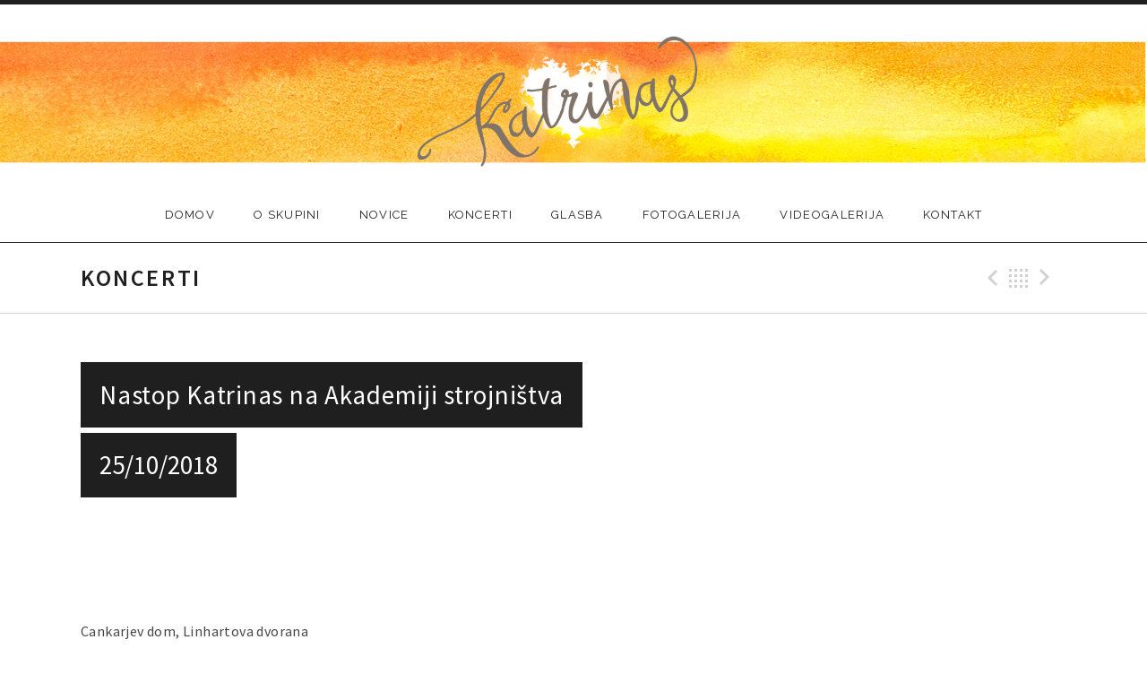

--- FILE ---
content_type: text/html; charset=UTF-8
request_url: https://katrinas.net/koncerti/nastop-katrinas-na-akademiji-strojnistva/
body_size: 8410
content:
<!DOCTYPE html>
<html class="no-js" lang="en-GB">
<head>
	<meta charset="UTF-8">
	<meta name="viewport" content="width=device-width, initial-scale=1.0">
	<title>Nastop Katrinas na Akademiji strojništva | KATRINAS</title>
	<meta name='robots' content='max-image-preview:large' />
	<style>img:is([sizes="auto" i], [sizes^="auto," i]) { contain-intrinsic-size: 3000px 1500px }</style>
	<link rel='dns-prefetch' href='//fonts.googleapis.com' />
<link rel="alternate" type="application/rss+xml" title="KATRINAS &raquo; Feed" href="https://katrinas.net/feed/" />
<script type="text/javascript">
/* <![CDATA[ */
window._wpemojiSettings = {"baseUrl":"https:\/\/s.w.org\/images\/core\/emoji\/16.0.1\/72x72\/","ext":".png","svgUrl":"https:\/\/s.w.org\/images\/core\/emoji\/16.0.1\/svg\/","svgExt":".svg","source":{"concatemoji":"https:\/\/katrinas.net\/wp-includes\/js\/wp-emoji-release.min.js?ver=6.8.3"}};
/*! This file is auto-generated */
!function(s,n){var o,i,e;function c(e){try{var t={supportTests:e,timestamp:(new Date).valueOf()};sessionStorage.setItem(o,JSON.stringify(t))}catch(e){}}function p(e,t,n){e.clearRect(0,0,e.canvas.width,e.canvas.height),e.fillText(t,0,0);var t=new Uint32Array(e.getImageData(0,0,e.canvas.width,e.canvas.height).data),a=(e.clearRect(0,0,e.canvas.width,e.canvas.height),e.fillText(n,0,0),new Uint32Array(e.getImageData(0,0,e.canvas.width,e.canvas.height).data));return t.every(function(e,t){return e===a[t]})}function u(e,t){e.clearRect(0,0,e.canvas.width,e.canvas.height),e.fillText(t,0,0);for(var n=e.getImageData(16,16,1,1),a=0;a<n.data.length;a++)if(0!==n.data[a])return!1;return!0}function f(e,t,n,a){switch(t){case"flag":return n(e,"\ud83c\udff3\ufe0f\u200d\u26a7\ufe0f","\ud83c\udff3\ufe0f\u200b\u26a7\ufe0f")?!1:!n(e,"\ud83c\udde8\ud83c\uddf6","\ud83c\udde8\u200b\ud83c\uddf6")&&!n(e,"\ud83c\udff4\udb40\udc67\udb40\udc62\udb40\udc65\udb40\udc6e\udb40\udc67\udb40\udc7f","\ud83c\udff4\u200b\udb40\udc67\u200b\udb40\udc62\u200b\udb40\udc65\u200b\udb40\udc6e\u200b\udb40\udc67\u200b\udb40\udc7f");case"emoji":return!a(e,"\ud83e\udedf")}return!1}function g(e,t,n,a){var r="undefined"!=typeof WorkerGlobalScope&&self instanceof WorkerGlobalScope?new OffscreenCanvas(300,150):s.createElement("canvas"),o=r.getContext("2d",{willReadFrequently:!0}),i=(o.textBaseline="top",o.font="600 32px Arial",{});return e.forEach(function(e){i[e]=t(o,e,n,a)}),i}function t(e){var t=s.createElement("script");t.src=e,t.defer=!0,s.head.appendChild(t)}"undefined"!=typeof Promise&&(o="wpEmojiSettingsSupports",i=["flag","emoji"],n.supports={everything:!0,everythingExceptFlag:!0},e=new Promise(function(e){s.addEventListener("DOMContentLoaded",e,{once:!0})}),new Promise(function(t){var n=function(){try{var e=JSON.parse(sessionStorage.getItem(o));if("object"==typeof e&&"number"==typeof e.timestamp&&(new Date).valueOf()<e.timestamp+604800&&"object"==typeof e.supportTests)return e.supportTests}catch(e){}return null}();if(!n){if("undefined"!=typeof Worker&&"undefined"!=typeof OffscreenCanvas&&"undefined"!=typeof URL&&URL.createObjectURL&&"undefined"!=typeof Blob)try{var e="postMessage("+g.toString()+"("+[JSON.stringify(i),f.toString(),p.toString(),u.toString()].join(",")+"));",a=new Blob([e],{type:"text/javascript"}),r=new Worker(URL.createObjectURL(a),{name:"wpTestEmojiSupports"});return void(r.onmessage=function(e){c(n=e.data),r.terminate(),t(n)})}catch(e){}c(n=g(i,f,p,u))}t(n)}).then(function(e){for(var t in e)n.supports[t]=e[t],n.supports.everything=n.supports.everything&&n.supports[t],"flag"!==t&&(n.supports.everythingExceptFlag=n.supports.everythingExceptFlag&&n.supports[t]);n.supports.everythingExceptFlag=n.supports.everythingExceptFlag&&!n.supports.flag,n.DOMReady=!1,n.readyCallback=function(){n.DOMReady=!0}}).then(function(){return e}).then(function(){var e;n.supports.everything||(n.readyCallback(),(e=n.source||{}).concatemoji?t(e.concatemoji):e.wpemoji&&e.twemoji&&(t(e.twemoji),t(e.wpemoji)))}))}((window,document),window._wpemojiSettings);
/* ]]> */
</script>
<style id='wp-emoji-styles-inline-css' type='text/css'>

	img.wp-smiley, img.emoji {
		display: inline !important;
		border: none !important;
		box-shadow: none !important;
		height: 1em !important;
		width: 1em !important;
		margin: 0 0.07em !important;
		vertical-align: -0.1em !important;
		background: none !important;
		padding: 0 !important;
	}
</style>
<link rel='stylesheet' id='wp-block-library-css' href='https://katrinas.net/wp-includes/css/dist/block-library/style.min.css?ver=6.8.3' type='text/css' media='all' />
<style id='classic-theme-styles-inline-css' type='text/css'>
/*! This file is auto-generated */
.wp-block-button__link{color:#fff;background-color:#32373c;border-radius:9999px;box-shadow:none;text-decoration:none;padding:calc(.667em + 2px) calc(1.333em + 2px);font-size:1.125em}.wp-block-file__button{background:#32373c;color:#fff;text-decoration:none}
</style>
<style id='global-styles-inline-css' type='text/css'>
:root{--wp--preset--aspect-ratio--square: 1;--wp--preset--aspect-ratio--4-3: 4/3;--wp--preset--aspect-ratio--3-4: 3/4;--wp--preset--aspect-ratio--3-2: 3/2;--wp--preset--aspect-ratio--2-3: 2/3;--wp--preset--aspect-ratio--16-9: 16/9;--wp--preset--aspect-ratio--9-16: 9/16;--wp--preset--color--black: #000000;--wp--preset--color--cyan-bluish-gray: #abb8c3;--wp--preset--color--white: #ffffff;--wp--preset--color--pale-pink: #f78da7;--wp--preset--color--vivid-red: #cf2e2e;--wp--preset--color--luminous-vivid-orange: #ff6900;--wp--preset--color--luminous-vivid-amber: #fcb900;--wp--preset--color--light-green-cyan: #7bdcb5;--wp--preset--color--vivid-green-cyan: #00d084;--wp--preset--color--pale-cyan-blue: #8ed1fc;--wp--preset--color--vivid-cyan-blue: #0693e3;--wp--preset--color--vivid-purple: #9b51e0;--wp--preset--gradient--vivid-cyan-blue-to-vivid-purple: linear-gradient(135deg,rgba(6,147,227,1) 0%,rgb(155,81,224) 100%);--wp--preset--gradient--light-green-cyan-to-vivid-green-cyan: linear-gradient(135deg,rgb(122,220,180) 0%,rgb(0,208,130) 100%);--wp--preset--gradient--luminous-vivid-amber-to-luminous-vivid-orange: linear-gradient(135deg,rgba(252,185,0,1) 0%,rgba(255,105,0,1) 100%);--wp--preset--gradient--luminous-vivid-orange-to-vivid-red: linear-gradient(135deg,rgba(255,105,0,1) 0%,rgb(207,46,46) 100%);--wp--preset--gradient--very-light-gray-to-cyan-bluish-gray: linear-gradient(135deg,rgb(238,238,238) 0%,rgb(169,184,195) 100%);--wp--preset--gradient--cool-to-warm-spectrum: linear-gradient(135deg,rgb(74,234,220) 0%,rgb(151,120,209) 20%,rgb(207,42,186) 40%,rgb(238,44,130) 60%,rgb(251,105,98) 80%,rgb(254,248,76) 100%);--wp--preset--gradient--blush-light-purple: linear-gradient(135deg,rgb(255,206,236) 0%,rgb(152,150,240) 100%);--wp--preset--gradient--blush-bordeaux: linear-gradient(135deg,rgb(254,205,165) 0%,rgb(254,45,45) 50%,rgb(107,0,62) 100%);--wp--preset--gradient--luminous-dusk: linear-gradient(135deg,rgb(255,203,112) 0%,rgb(199,81,192) 50%,rgb(65,88,208) 100%);--wp--preset--gradient--pale-ocean: linear-gradient(135deg,rgb(255,245,203) 0%,rgb(182,227,212) 50%,rgb(51,167,181) 100%);--wp--preset--gradient--electric-grass: linear-gradient(135deg,rgb(202,248,128) 0%,rgb(113,206,126) 100%);--wp--preset--gradient--midnight: linear-gradient(135deg,rgb(2,3,129) 0%,rgb(40,116,252) 100%);--wp--preset--font-size--small: 13px;--wp--preset--font-size--medium: 20px;--wp--preset--font-size--large: 36px;--wp--preset--font-size--x-large: 42px;--wp--preset--spacing--20: 0.44rem;--wp--preset--spacing--30: 0.67rem;--wp--preset--spacing--40: 1rem;--wp--preset--spacing--50: 1.5rem;--wp--preset--spacing--60: 2.25rem;--wp--preset--spacing--70: 3.38rem;--wp--preset--spacing--80: 5.06rem;--wp--preset--shadow--natural: 6px 6px 9px rgba(0, 0, 0, 0.2);--wp--preset--shadow--deep: 12px 12px 50px rgba(0, 0, 0, 0.4);--wp--preset--shadow--sharp: 6px 6px 0px rgba(0, 0, 0, 0.2);--wp--preset--shadow--outlined: 6px 6px 0px -3px rgba(255, 255, 255, 1), 6px 6px rgba(0, 0, 0, 1);--wp--preset--shadow--crisp: 6px 6px 0px rgba(0, 0, 0, 1);}:where(.is-layout-flex){gap: 0.5em;}:where(.is-layout-grid){gap: 0.5em;}body .is-layout-flex{display: flex;}.is-layout-flex{flex-wrap: wrap;align-items: center;}.is-layout-flex > :is(*, div){margin: 0;}body .is-layout-grid{display: grid;}.is-layout-grid > :is(*, div){margin: 0;}:where(.wp-block-columns.is-layout-flex){gap: 2em;}:where(.wp-block-columns.is-layout-grid){gap: 2em;}:where(.wp-block-post-template.is-layout-flex){gap: 1.25em;}:where(.wp-block-post-template.is-layout-grid){gap: 1.25em;}.has-black-color{color: var(--wp--preset--color--black) !important;}.has-cyan-bluish-gray-color{color: var(--wp--preset--color--cyan-bluish-gray) !important;}.has-white-color{color: var(--wp--preset--color--white) !important;}.has-pale-pink-color{color: var(--wp--preset--color--pale-pink) !important;}.has-vivid-red-color{color: var(--wp--preset--color--vivid-red) !important;}.has-luminous-vivid-orange-color{color: var(--wp--preset--color--luminous-vivid-orange) !important;}.has-luminous-vivid-amber-color{color: var(--wp--preset--color--luminous-vivid-amber) !important;}.has-light-green-cyan-color{color: var(--wp--preset--color--light-green-cyan) !important;}.has-vivid-green-cyan-color{color: var(--wp--preset--color--vivid-green-cyan) !important;}.has-pale-cyan-blue-color{color: var(--wp--preset--color--pale-cyan-blue) !important;}.has-vivid-cyan-blue-color{color: var(--wp--preset--color--vivid-cyan-blue) !important;}.has-vivid-purple-color{color: var(--wp--preset--color--vivid-purple) !important;}.has-black-background-color{background-color: var(--wp--preset--color--black) !important;}.has-cyan-bluish-gray-background-color{background-color: var(--wp--preset--color--cyan-bluish-gray) !important;}.has-white-background-color{background-color: var(--wp--preset--color--white) !important;}.has-pale-pink-background-color{background-color: var(--wp--preset--color--pale-pink) !important;}.has-vivid-red-background-color{background-color: var(--wp--preset--color--vivid-red) !important;}.has-luminous-vivid-orange-background-color{background-color: var(--wp--preset--color--luminous-vivid-orange) !important;}.has-luminous-vivid-amber-background-color{background-color: var(--wp--preset--color--luminous-vivid-amber) !important;}.has-light-green-cyan-background-color{background-color: var(--wp--preset--color--light-green-cyan) !important;}.has-vivid-green-cyan-background-color{background-color: var(--wp--preset--color--vivid-green-cyan) !important;}.has-pale-cyan-blue-background-color{background-color: var(--wp--preset--color--pale-cyan-blue) !important;}.has-vivid-cyan-blue-background-color{background-color: var(--wp--preset--color--vivid-cyan-blue) !important;}.has-vivid-purple-background-color{background-color: var(--wp--preset--color--vivid-purple) !important;}.has-black-border-color{border-color: var(--wp--preset--color--black) !important;}.has-cyan-bluish-gray-border-color{border-color: var(--wp--preset--color--cyan-bluish-gray) !important;}.has-white-border-color{border-color: var(--wp--preset--color--white) !important;}.has-pale-pink-border-color{border-color: var(--wp--preset--color--pale-pink) !important;}.has-vivid-red-border-color{border-color: var(--wp--preset--color--vivid-red) !important;}.has-luminous-vivid-orange-border-color{border-color: var(--wp--preset--color--luminous-vivid-orange) !important;}.has-luminous-vivid-amber-border-color{border-color: var(--wp--preset--color--luminous-vivid-amber) !important;}.has-light-green-cyan-border-color{border-color: var(--wp--preset--color--light-green-cyan) !important;}.has-vivid-green-cyan-border-color{border-color: var(--wp--preset--color--vivid-green-cyan) !important;}.has-pale-cyan-blue-border-color{border-color: var(--wp--preset--color--pale-cyan-blue) !important;}.has-vivid-cyan-blue-border-color{border-color: var(--wp--preset--color--vivid-cyan-blue) !important;}.has-vivid-purple-border-color{border-color: var(--wp--preset--color--vivid-purple) !important;}.has-vivid-cyan-blue-to-vivid-purple-gradient-background{background: var(--wp--preset--gradient--vivid-cyan-blue-to-vivid-purple) !important;}.has-light-green-cyan-to-vivid-green-cyan-gradient-background{background: var(--wp--preset--gradient--light-green-cyan-to-vivid-green-cyan) !important;}.has-luminous-vivid-amber-to-luminous-vivid-orange-gradient-background{background: var(--wp--preset--gradient--luminous-vivid-amber-to-luminous-vivid-orange) !important;}.has-luminous-vivid-orange-to-vivid-red-gradient-background{background: var(--wp--preset--gradient--luminous-vivid-orange-to-vivid-red) !important;}.has-very-light-gray-to-cyan-bluish-gray-gradient-background{background: var(--wp--preset--gradient--very-light-gray-to-cyan-bluish-gray) !important;}.has-cool-to-warm-spectrum-gradient-background{background: var(--wp--preset--gradient--cool-to-warm-spectrum) !important;}.has-blush-light-purple-gradient-background{background: var(--wp--preset--gradient--blush-light-purple) !important;}.has-blush-bordeaux-gradient-background{background: var(--wp--preset--gradient--blush-bordeaux) !important;}.has-luminous-dusk-gradient-background{background: var(--wp--preset--gradient--luminous-dusk) !important;}.has-pale-ocean-gradient-background{background: var(--wp--preset--gradient--pale-ocean) !important;}.has-electric-grass-gradient-background{background: var(--wp--preset--gradient--electric-grass) !important;}.has-midnight-gradient-background{background: var(--wp--preset--gradient--midnight) !important;}.has-small-font-size{font-size: var(--wp--preset--font-size--small) !important;}.has-medium-font-size{font-size: var(--wp--preset--font-size--medium) !important;}.has-large-font-size{font-size: var(--wp--preset--font-size--large) !important;}.has-x-large-font-size{font-size: var(--wp--preset--font-size--x-large) !important;}
:where(.wp-block-post-template.is-layout-flex){gap: 1.25em;}:where(.wp-block-post-template.is-layout-grid){gap: 1.25em;}
:where(.wp-block-columns.is-layout-flex){gap: 2em;}:where(.wp-block-columns.is-layout-grid){gap: 2em;}
:root :where(.wp-block-pullquote){font-size: 1.5em;line-height: 1.6;}
</style>
<link rel='stylesheet' id='contact-form-7-css' href='https://katrinas.net/wp-content/plugins/contact-form-7/includes/css/styles.css?ver=6.1.4' type='text/css' media='all' />
<link rel='stylesheet' id='wp-components-css' href='https://katrinas.net/wp-includes/css/dist/components/style.min.css?ver=6.8.3' type='text/css' media='all' />
<link rel='stylesheet' id='godaddy-styles-css' href='https://katrinas.net/wp-content/mu-plugins/vendor/wpex/godaddy-launch/includes/Dependencies/GoDaddy/Styles/build/latest.css?ver=2.0.2' type='text/css' media='all' />
<link rel='stylesheet' id='genericons-css' href='https://katrinas.net/wp-content/plugins/jetpack/_inc/genericons/genericons/genericons.css?ver=3.1' type='text/css' media='all' />
<link rel='stylesheet' id='promenade-style-css' href='https://katrinas.net/wp-content/themes/promenade%20tema/style.css?ver=1.6.0-beta' type='text/css' media='all' />
<style id='promenade-style-inline-css' type='text/css'>
.site-title { font-family: "Montserrat", sans-serif;}h1, h2, h3, h4, h5, h6, dt, label, button, input, select, button, html input[type="button"], input[type="reset"], input[type="submit"], .button, textarea, .published, .entry-meta--header .post-type, .entry-meta--footer a, .pagination, .lead, .archive-intro, .menu--archive a, .front-page .content-area, .front-page .content-area .entry-content, .featured-content, .featured-content .block-grid-item-date, .record-details, .comments-header .comments-title, .comment-meta, .comment-author, .comment-reply-title, .widget-title, .widget_archive li, .widget_categories li, .widget_meta li, .widget_nav_menu li, .widget_pages li, .widget_calendar table caption, .widget_contact_info .confit-address, .widget_recent_entries, .widget_rss .rss-date, .credits, .gallery .gallery-caption, .promenade-player, .single-gig .venue-details, .single-gig .gig-meta, .single-gig .gig-description, .archive-gig, .gig-card, .tracklist, .widget .recent-posts-feed-link, .widget .recent-posts-archive-link, .widget .upcoming-gigs-archive-link, .recent-posts-item-title, .widget_audiotheme_upcoming_gigs .upcoming-gigs-archive-link, .widget-area--home .widget_recent_posts .block-grid-item-title, #infinite-handle span, #infinite-footer, .widget-area .milestone-header .event, .widget-area .milestone-countdown .difference { font-family: "Source Sans Pro", sans-serif;}body, input[type="checkbox"] + label, input[type="radio"] + label, .comments-area, .comment-reply-title small, .widget { font-family: Arimo, sans-serif;}
</style>
<link rel='stylesheet' id='cedaro-theme-fonts-google-css' href='https://fonts.googleapis.com/css?family=Montserrat%3A300%7CRaleway%3A400%7CSource+Sans+Pro%3A400%2C600%2C700%7CArimo%3A400%2C400italic%2C700%2C700italic&#038;subset=latin&#038;ver=6.8.3' type='text/css' media='all' />
<script type="text/javascript" src="https://katrinas.net/wp-includes/js/jquery/jquery.min.js?ver=3.7.1" id="jquery-core-js"></script>
<script type="text/javascript" src="https://katrinas.net/wp-includes/js/jquery/jquery-migrate.min.js?ver=3.4.1" id="jquery-migrate-js"></script>
<link rel="https://api.w.org/" href="https://katrinas.net/wp-json/" /><link rel="EditURI" type="application/rsd+xml" title="RSD" href="https://katrinas.net/xmlrpc.php?rsd" />
<meta name="generator" content="WordPress 6.8.3" />
<link rel="canonical" href="https://katrinas.net/koncerti/nastop-katrinas-na-akademiji-strojnistva/" />
<link rel='shortlink' href='https://katrinas.net/?p=648' />
<link rel="alternate" title="oEmbed (JSON)" type="application/json+oembed" href="https://katrinas.net/wp-json/oembed/1.0/embed?url=https%3A%2F%2Fkatrinas.net%2Fkoncerti%2Fnastop-katrinas-na-akademiji-strojnistva%2F" />
<link rel="alternate" title="oEmbed (XML)" type="text/xml+oembed" href="https://katrinas.net/wp-json/oembed/1.0/embed?url=https%3A%2F%2Fkatrinas.net%2Fkoncerti%2Fnastop-katrinas-na-akademiji-strojnistva%2F&#038;format=xml" />
<link rel="profile" href="http://gmpg.org/xfn/11">
<link rel="pingback" href="https://katrinas.net/xmlrpc.php">
<script>document.documentElement.className = document.documentElement.className.replace('no-js','js');</script>
<!--[if lt IE 9]><script src="https://katrinas.net/wp-content/themes/promenade%20tema/assets/js/vendor/html5.js"></script><![endif]-->
			<style type="text/css">
			.site-title,
			.site-description {
				clip: rect(1px, 1px, 1px, 1px);
				height: 1px;
				overflow: hidden;
				position: absolute;
				width: 1px;
			}
			</style>
			
<!-- Jetpack Open Graph Tags -->
<meta property="og:type" content="article" />
<meta property="og:title" content="Nastop Katrinas na Akademiji strojništva" />
<meta property="og:url" content="https://katrinas.net/koncerti/nastop-katrinas-na-akademiji-strojnistva/" />
<meta property="og:description" content="Nastop na 7. mednarodni konferenci strojnih inženirjev" />
<meta property="article:published_time" content="2019-03-18T12:07:37+00:00" />
<meta property="article:modified_time" content="2019-03-18T12:07:37+00:00" />
<meta property="og:site_name" content="KATRINAS" />
<meta property="og:image" content="https://s0.wp.com/i/blank.jpg" />
<meta property="og:image:width" content="200" />
<meta property="og:image:height" content="200" />
<meta property="og:image:alt" content="" />
<meta property="og:locale" content="en_GB" />
<meta name="twitter:text:title" content="Nastop Katrinas na Akademiji strojništva" />
<meta name="twitter:card" content="summary" />

<!-- End Jetpack Open Graph Tags -->
</head>

<body class="wp-singular audiotheme_gig-template-default single single-audiotheme_gig postid-648 wp-theme-promenadetema has-site-logo" itemscope="itemscope" itemtype="http://schema.org/WebPage">
	<div id="page" class="hfeed site">
		<a class="skip-link screen-reader-text" href="#content">Skip to content</a>

		
		<header id="masthead" class="site-header" role="banner" itemscope itemtype="http://schema.org/WPHeader">
			<a href="https://katrinas.net/" class="site-logo-link site-logo-anchor"><img src="https://katrinas.net/wp-content/uploads/2015/11/Logo-Katrinas-192x25.png" alt="" class="site-logo" data-size="full"></a><h1 class="site-title"><a href="https://katrinas.net/" rel="home">KATRINAS</a></h1>
			<nav id="site-navigation" class="site-navigation clearfix" role="navigation" itemscope itemtype="http://schema.org/SiteNavigationElement">
				<button class="site-navigation-toggle">Menu</button>

				<ul id="menu-social" class="menu"><li id="menu-item-134" class="menu-item menu-item-type-post_type menu-item-object-page menu-item-home first-item menu-item-134 menu-item-domov"><a href="https://katrinas.net/">DOMOV</a></li>
<li id="menu-item-59" class="menu-item menu-item-type-post_type menu-item-object-page menu-item-has-children menu-item-59 menu-item-o-skupini"><a href="https://katrinas.net/bio/">O SKUPINI</a>
<ul class="sub-menu">
	<li id="menu-item-179" class="menu-item menu-item-type-post_type menu-item-object-page first-child-item menu-item-179 menu-item-katarina"><a href="https://katrinas.net/katarina/">Katarina</a></li>
	<li id="menu-item-185" class="menu-item menu-item-type-post_type menu-item-object-page menu-item-185 menu-item-sanja"><a href="https://katrinas.net/sanja/">Sanja</a></li>
	<li id="menu-item-209" class="menu-item menu-item-type-post_type menu-item-object-page last-child-item menu-item-209 menu-item-petra"><a href="https://katrinas.net/petra/">Petra</a></li>
</ul>
</li>
<li id="menu-item-170" class="menu-item menu-item-type-taxonomy menu-item-object-category menu-item-has-children menu-item-170 menu-item-novice"><a href="https://katrinas.net/category/novice/">NOVICE</a>
<ul class="sub-menu">
	<li id="menu-item-453" class="menu-item menu-item-type-taxonomy menu-item-object-category first-child-item last-child-item menu-item-453 menu-item-v-medijih"><a href="https://katrinas.net/category/v-medijih/">V medijih</a></li>
</ul>
</li>
<li id="menu-item-62" class="menu-item menu-item-type-post_type menu-item-object-audiotheme_archive current-menu-parent menu-item-62 menu-item-koncerti"><a href="https://katrinas.net/koncerti/">KONCERTI</a></li>
<li id="menu-item-61" class="menu-item menu-item-type-post_type menu-item-object-audiotheme_archive menu-item-61 menu-item-glasba"><a href="https://katrinas.net/glasba/">GLASBA</a></li>
<li id="menu-item-129" class="menu-item menu-item-type-post_type menu-item-object-page menu-item-129 menu-item-fotogalerija"><a href="https://katrinas.net/fotogalerija/">FOTOGALERIJA</a></li>
<li id="menu-item-493" class="menu-item menu-item-type-post_type menu-item-object-audiotheme_archive menu-item-493 menu-item-videogalerija"><a href="https://katrinas.net/videogalerija/">VIDEOGALERIJA</a></li>
<li id="menu-item-60" class="menu-item menu-item-type-post_type menu-item-object-page last-item menu-item-60 menu-item-kontakt"><a href="https://katrinas.net/contact/">KONTAKT</a></li>
</ul>			</nav>
		</header>

		
		<div id="content" class="site-content">

			
	<header class="site-content-header">
		<div class="page-fence">

			<h1 class="site-content-header-title">
				KONCERTI			</h1>

				<nav class="paged-nav paged-nav--singular" role="navigation">
		<span class="paged-nav-prev icon"><a href="https://katrinas.net/koncerti/koncert-lions-kluba-vrhnika/" rel="prev">Previous Gig</a></span>
		<span class="paged-nav-back icon"><a href="https://katrinas.net/koncerti/">Back</a></span>
		<span class="paged-nav-next icon"><a href="https://katrinas.net/koncerti/gostje-na-slovenski-popevki-2018/" rel="next">Next Gig</a></span>	</nav>
			</div>
	</header>


			<div class="site-content-inside">
				<div class="page-fence">

					
<main id="primary" class="content-area single-gig" role="main" itemprop="mainContentOfPage">

	
		<article id="post-648" class="gig post-648 audiotheme_gig type-audiotheme_gig status-publish hentry has-venue" itemscope itemtype="http://schema.org/MusicEvent">
			<header class="gig-header content-stretch-wide">
				<div class="gig-title-date">
					<h1 class="entry-title" itemprop="name">Nastop Katrinas na Akademiji strojništva</h1>
					<h2 class="gig-date">
						<meta content="2018-10-25T19:00:00+01:00" itemprop="startDate">
						<time class="dtstart" datetime="2018-10-25T19:00:00+01:00">
							25/10/2018						</time>
					</h2>
				</div>

				
					<figure class="gig-map">
						<a href="//maps.google.com/maps?q=Cankarjev%20dom%2C%20Linhartova%20dvorana" class="gig-map-link" style="background-image: url('//maps.googleapis.com/maps/api/staticmap?center=Cankarjev%20dom%2C%20Linhartova%20dvorana&#038;size=640x175&#038;scale=2&#038;format=jpg&#038;sensor=false&#038;markers=size:small|color:0xff0000|Cankarjev%20dom%2C%20Linhartova%20dvorana&#038;style=element:geometry.fill|color:0xf5f5f5&#038;style=element:geometry.stroke|color:0xffffff&#038;style=element:labels.text.fill|color:0x1f1f1f&#038;style=feature:road|element:geometry.fill|color:0xd1d1d1')" target="_blank"></a>					</figure>

							</header>

			<div class="primary-area">
				

	<h1 class="venue-location"></h1>
	<h2 class="venue-name">Cankarjev dom, Linhartova dvorana</h2>



	<dl class="gig-meta">
		
			<dd class="gig-time">7:00 PM</dd>

		
			</dl>


				<div class="gig-description"><p>Nastop na 7. mednarodni konferenci strojnih inženirjev </p>
</div>
				<div class="meta-links meta-links--subscribe">
					<h4 class="button">Add To Calendar <i class="icon"></i></h4>

					
<ul>
	<li>
		<a href="https://www.google.com/calendar/event?action=TEMPLATE&#038;text=Nastop%20Katrinas%20na%20Akademiji%20strojni%C5%A1tva&#038;dates=20181025T180000Z/20181025T180000Z&#038;details=Nastop%20na%207.%20mednarodni%20konferenci%20strojnih%20in%C5%BEenirjev&#038;location=Cankarjev%20dom%2C%20Linhartova%20dvorana&#038;sprop=https%3A%2F%2Fkatrinas.net%2F" target="_blank" class="button js-popup" data-popup-width="800" data-popup-height="600">
			Google Calendar		</a>
	</li>
	<li class="last-item">
		<a href="https://katrinas.net/koncerti/nastop-katrinas-na-akademiji-strojnistva/ical/" class="button">
			iCal		</a>
	</li>
</ul>
				</div>

				
							</div>

			
				<div class="secondary-area">
					<div class="venue-meta">
						<h4>Venue Details</h4>

						<div class="location vcard" itemprop="location" itemscope itemtype="http://schema.org/EventVenue"><span class="venue-name fn org" itemprop="name">Cankarjev dom, Linhartova dvorana</span></div>					</div>
				</div>

					</article>

	
</main>


					
				</div><!-- .page-fence -->
			</div><!-- .site-content-inside -->

			
		</div><!-- #content -->

		
		<footer id="footer" class="site-footer" role="contentinfo" itemscope itemtype="http://schema.org/WPFooter">
			
				<div class="footer-widgets">
					<div class="page-fence">
						<div class="widgets-area widget-area--footer block-grid block-grid-3">
							
							<div id="recent-posts-4" class="widget widget_recent_posts block-grid-item widget-2 post-type_post show-date show-excerpts">
<h4 class="widget-title">NOVIČKE<a class="recent-posts-feed-link" href="https://katrinas.net/feed/">Feed</a></h4>
	<ul class="recent-posts-list">

			<li class="recent-posts-item">
			<h5 class="recent-posts-item-title"><a href="https://katrinas.net/valovanje-moje-potovanje-nov-projekt-katrinas-v-soustvarjanju-z-andrejo-gib-tjaso-cepus-kristalni-zvok/">Valovanje &#8211; moje potovanje; nov projekt Katrinas v soustvarjanju z Andrejo (gib) &#038; Tjašo Cepuš (kristalni zvok)</a></h5>
			<time class="recent-posts-item-date published" datetime="2019-03-19T12:19:02+00:00">19/03/2019</time>
			<div class="recent-posts-item-excerpt"><p>Valovanje – moje potovanje je multisenzorna zgodba, ki nas preko glasbenih sporočil popelje na potov&hellip;</p>
</div>		</li>
			<li class="recent-posts-item">
			<h5 class="recent-posts-item-title"><a href="https://katrinas.net/izjemni-odzivi-na-nastop-ob-drzavni-pocastitvi-dneva-samostojnosti-in-enotnosti/">Izjemni odzivi na nastop ob državni počastitvi dneva samostojnosti in enotnosti</a></h5>
			<time class="recent-posts-item-date published" datetime="2016-02-11T20:43:19+00:00">11/02/2016</time>
			<div class="recent-posts-item-excerpt"><p>V Gallusovi dvorani Cankarjevega doma se je v sredo, 23.12.2015 odvil gala dogodek ob državni počast&hellip;</p>
</div>		</li>
	
	</ul>
</div>
													</div>
					</div>
				</div>

			
			
				<nav class="social-nav menu-social-container">
					<ul id="menu-social-1" class="menu page-fence"><li class="menu-item menu-item-type-post_type menu-item-object-page menu-item-home first-item menu-item-134 menu-item-domov"><a href="https://katrinas.net/">DOMOV</a></li>
<li class="menu-item menu-item-type-post_type menu-item-object-page menu-item-59 menu-item-o-skupini"><a href="https://katrinas.net/bio/">O SKUPINI</a></li>
<li class="menu-item menu-item-type-taxonomy menu-item-object-category menu-item-170 menu-item-novice"><a href="https://katrinas.net/category/novice/">NOVICE</a></li>
<li class="menu-item menu-item-type-post_type menu-item-object-audiotheme_archive current-menu-parent menu-item-62 menu-item-koncerti"><a href="https://katrinas.net/koncerti/">KONCERTI</a></li>
<li class="menu-item menu-item-type-post_type menu-item-object-audiotheme_archive menu-item-61 menu-item-glasba"><a href="https://katrinas.net/glasba/">GLASBA</a></li>
<li class="menu-item menu-item-type-post_type menu-item-object-page menu-item-129 menu-item-fotogalerija"><a href="https://katrinas.net/fotogalerija/">FOTOGALERIJA</a></li>
<li class="menu-item menu-item-type-post_type menu-item-object-audiotheme_archive menu-item-493 menu-item-videogalerija"><a href="https://katrinas.net/videogalerija/">VIDEOGALERIJA</a></li>
<li class="menu-item menu-item-type-post_type menu-item-object-page last-item menu-item-60 menu-item-kontakt"><a href="https://katrinas.net/contact/">KONTAKT</a></li>
</ul>				</nav>

			
			<div class="credits">
				<div class="page-fence">
					<p>COPYRIGHT 2015, KATRINAS. ALL RIGHTS RESERVED.</p>
				</div>
			</div>
		</footer>

		
	</div><!-- #page -->

	<script type="speculationrules">
{"prefetch":[{"source":"document","where":{"and":[{"href_matches":"\/*"},{"not":{"href_matches":["\/wp-*.php","\/wp-admin\/*","\/wp-content\/uploads\/*","\/wp-content\/*","\/wp-content\/plugins\/*","\/wp-content\/themes\/promenade%20tema\/*","\/*\\?(.+)"]}},{"not":{"selector_matches":"a[rel~=\"nofollow\"]"}},{"not":{"selector_matches":".no-prefetch, .no-prefetch a"}}]},"eagerness":"conservative"}]}
</script>
<script type="text/javascript" src="https://katrinas.net/wp-includes/js/dist/hooks.min.js?ver=4d63a3d491d11ffd8ac6" id="wp-hooks-js"></script>
<script type="text/javascript" src="https://katrinas.net/wp-includes/js/dist/i18n.min.js?ver=5e580eb46a90c2b997e6" id="wp-i18n-js"></script>
<script type="text/javascript" id="wp-i18n-js-after">
/* <![CDATA[ */
wp.i18n.setLocaleData( { 'text direction\u0004ltr': [ 'ltr' ] } );
/* ]]> */
</script>
<script type="text/javascript" src="https://katrinas.net/wp-content/plugins/contact-form-7/includes/swv/js/index.js?ver=6.1.4" id="swv-js"></script>
<script type="text/javascript" id="contact-form-7-js-before">
/* <![CDATA[ */
var wpcf7 = {
    "api": {
        "root": "https:\/\/katrinas.net\/wp-json\/",
        "namespace": "contact-form-7\/v1"
    },
    "cached": 1
};
/* ]]> */
</script>
<script type="text/javascript" src="https://katrinas.net/wp-content/plugins/contact-form-7/includes/js/index.js?ver=6.1.4" id="contact-form-7-js"></script>
<script type="text/javascript" src="https://katrinas.net/wp-content/themes/promenade%20tema/assets/js/plugins.js?ver=1.6.0-beta" id="promenade-plugins-js"></script>
<script type="text/javascript" id="promenade-js-extra">
/* <![CDATA[ */
var _promenadeSettings = {"l10n":{"nextTrack":"Next Track","previousTrack":"Previous Track","togglePlaylist":"Toggle Playlist"},"mejs":{"pluginPath":"\/wp-includes\/js\/mediaelement\/"}};
/* ]]> */
</script>
<script type="text/javascript" src="https://katrinas.net/wp-content/themes/promenade%20tema/assets/js/main.js?ver=1.6.0-beta" id="promenade-js"></script>

</body>
</html>
